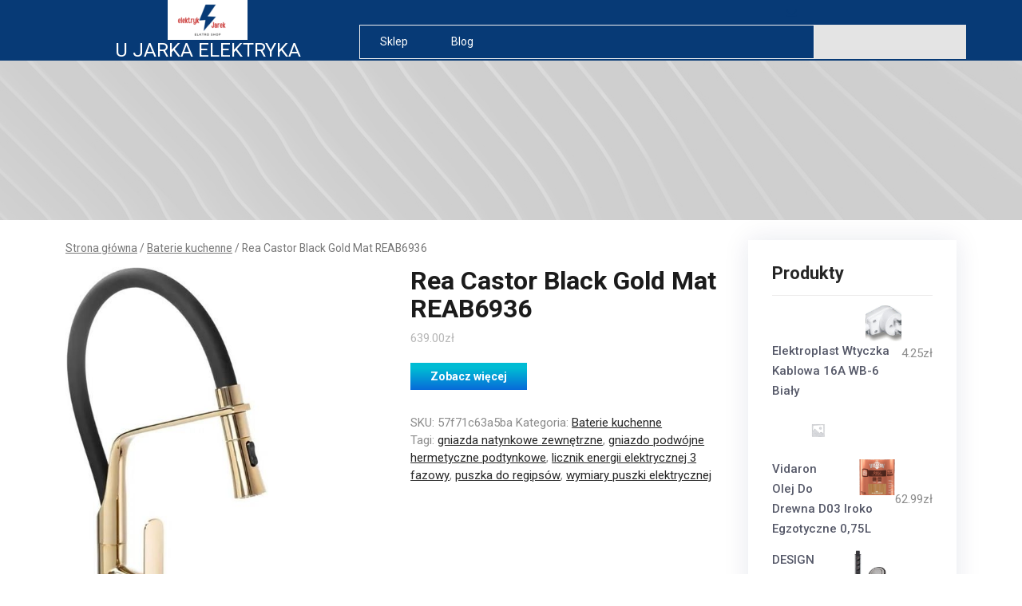

--- FILE ---
content_type: text/html; charset=UTF-8
request_url: https://www.propcserwis.pl/produkt/rea-castor-black-gold-mat-reab6936/
body_size: 13758
content:
<!DOCTYPE html>
<html lang="pl-PL">
<head>
<meta charset="UTF-8">
<meta name="viewport" content="width=device-width, initial-scale=1">
<title>Rea Castor Black Gold Mat REAB6936 &#8211; U Jarka Elektryka</title>
<meta name='robots' content='max-image-preview:large' />
<link rel='dns-prefetch' href='//fonts.googleapis.com' />
<link rel='dns-prefetch' href='//s.w.org' />
<link rel="alternate" type="application/rss+xml" title="U Jarka Elektryka &raquo; Kanał z wpisami" href="https://www.propcserwis.pl/feed/" />
<link rel="alternate" type="application/rss+xml" title="U Jarka Elektryka &raquo; Kanał z komentarzami" href="https://www.propcserwis.pl/comments/feed/" />
<link rel="alternate" type="application/rss+xml" title="U Jarka Elektryka &raquo; Rea Castor Black Gold Mat REAB6936 Kanał z komentarzami" href="https://www.propcserwis.pl/produkt/rea-castor-black-gold-mat-reab6936/feed/" />
<script type="text/javascript">
window._wpemojiSettings = {"baseUrl":"https:\/\/s.w.org\/images\/core\/emoji\/14.0.0\/72x72\/","ext":".png","svgUrl":"https:\/\/s.w.org\/images\/core\/emoji\/14.0.0\/svg\/","svgExt":".svg","source":{"concatemoji":"https:\/\/www.propcserwis.pl\/wp-includes\/js\/wp-emoji-release.min.js?ver=6.0.2"}};
/*! This file is auto-generated */
!function(e,a,t){var n,r,o,i=a.createElement("canvas"),p=i.getContext&&i.getContext("2d");function s(e,t){var a=String.fromCharCode,e=(p.clearRect(0,0,i.width,i.height),p.fillText(a.apply(this,e),0,0),i.toDataURL());return p.clearRect(0,0,i.width,i.height),p.fillText(a.apply(this,t),0,0),e===i.toDataURL()}function c(e){var t=a.createElement("script");t.src=e,t.defer=t.type="text/javascript",a.getElementsByTagName("head")[0].appendChild(t)}for(o=Array("flag","emoji"),t.supports={everything:!0,everythingExceptFlag:!0},r=0;r<o.length;r++)t.supports[o[r]]=function(e){if(!p||!p.fillText)return!1;switch(p.textBaseline="top",p.font="600 32px Arial",e){case"flag":return s([127987,65039,8205,9895,65039],[127987,65039,8203,9895,65039])?!1:!s([55356,56826,55356,56819],[55356,56826,8203,55356,56819])&&!s([55356,57332,56128,56423,56128,56418,56128,56421,56128,56430,56128,56423,56128,56447],[55356,57332,8203,56128,56423,8203,56128,56418,8203,56128,56421,8203,56128,56430,8203,56128,56423,8203,56128,56447]);case"emoji":return!s([129777,127995,8205,129778,127999],[129777,127995,8203,129778,127999])}return!1}(o[r]),t.supports.everything=t.supports.everything&&t.supports[o[r]],"flag"!==o[r]&&(t.supports.everythingExceptFlag=t.supports.everythingExceptFlag&&t.supports[o[r]]);t.supports.everythingExceptFlag=t.supports.everythingExceptFlag&&!t.supports.flag,t.DOMReady=!1,t.readyCallback=function(){t.DOMReady=!0},t.supports.everything||(n=function(){t.readyCallback()},a.addEventListener?(a.addEventListener("DOMContentLoaded",n,!1),e.addEventListener("load",n,!1)):(e.attachEvent("onload",n),a.attachEvent("onreadystatechange",function(){"complete"===a.readyState&&t.readyCallback()})),(e=t.source||{}).concatemoji?c(e.concatemoji):e.wpemoji&&e.twemoji&&(c(e.twemoji),c(e.wpemoji)))}(window,document,window._wpemojiSettings);
</script>
<style type="text/css">
img.wp-smiley,
img.emoji {
	display: inline !important;
	border: none !important;
	box-shadow: none !important;
	height: 1em !important;
	width: 1em !important;
	margin: 0 0.07em !important;
	vertical-align: -0.1em !important;
	background: none !important;
	padding: 0 !important;
}
</style>
	<link rel='stylesheet' id='wp-block-library-css'  href='https://www.propcserwis.pl/wp-includes/css/dist/block-library/style.min.css?ver=6.0.2' type='text/css' media='all' />
<style id='wp-block-library-theme-inline-css' type='text/css'>
.wp-block-audio figcaption{color:#555;font-size:13px;text-align:center}.is-dark-theme .wp-block-audio figcaption{color:hsla(0,0%,100%,.65)}.wp-block-code{border:1px solid #ccc;border-radius:4px;font-family:Menlo,Consolas,monaco,monospace;padding:.8em 1em}.wp-block-embed figcaption{color:#555;font-size:13px;text-align:center}.is-dark-theme .wp-block-embed figcaption{color:hsla(0,0%,100%,.65)}.blocks-gallery-caption{color:#555;font-size:13px;text-align:center}.is-dark-theme .blocks-gallery-caption{color:hsla(0,0%,100%,.65)}.wp-block-image figcaption{color:#555;font-size:13px;text-align:center}.is-dark-theme .wp-block-image figcaption{color:hsla(0,0%,100%,.65)}.wp-block-pullquote{border-top:4px solid;border-bottom:4px solid;margin-bottom:1.75em;color:currentColor}.wp-block-pullquote__citation,.wp-block-pullquote cite,.wp-block-pullquote footer{color:currentColor;text-transform:uppercase;font-size:.8125em;font-style:normal}.wp-block-quote{border-left:.25em solid;margin:0 0 1.75em;padding-left:1em}.wp-block-quote cite,.wp-block-quote footer{color:currentColor;font-size:.8125em;position:relative;font-style:normal}.wp-block-quote.has-text-align-right{border-left:none;border-right:.25em solid;padding-left:0;padding-right:1em}.wp-block-quote.has-text-align-center{border:none;padding-left:0}.wp-block-quote.is-large,.wp-block-quote.is-style-large,.wp-block-quote.is-style-plain{border:none}.wp-block-search .wp-block-search__label{font-weight:700}:where(.wp-block-group.has-background){padding:1.25em 2.375em}.wp-block-separator.has-css-opacity{opacity:.4}.wp-block-separator{border:none;border-bottom:2px solid;margin-left:auto;margin-right:auto}.wp-block-separator.has-alpha-channel-opacity{opacity:1}.wp-block-separator:not(.is-style-wide):not(.is-style-dots){width:100px}.wp-block-separator.has-background:not(.is-style-dots){border-bottom:none;height:1px}.wp-block-separator.has-background:not(.is-style-wide):not(.is-style-dots){height:2px}.wp-block-table thead{border-bottom:3px solid}.wp-block-table tfoot{border-top:3px solid}.wp-block-table td,.wp-block-table th{padding:.5em;border:1px solid;word-break:normal}.wp-block-table figcaption{color:#555;font-size:13px;text-align:center}.is-dark-theme .wp-block-table figcaption{color:hsla(0,0%,100%,.65)}.wp-block-video figcaption{color:#555;font-size:13px;text-align:center}.is-dark-theme .wp-block-video figcaption{color:hsla(0,0%,100%,.65)}.wp-block-template-part.has-background{padding:1.25em 2.375em;margin-top:0;margin-bottom:0}
</style>
<link rel='stylesheet' id='wc-blocks-vendors-style-css'  href='https://www.propcserwis.pl/wp-content/plugins/woocommerce/packages/woocommerce-blocks/build/wc-blocks-vendors-style.css?ver=8.3.2' type='text/css' media='all' />
<link rel='stylesheet' id='wc-blocks-style-css'  href='https://www.propcserwis.pl/wp-content/plugins/woocommerce/packages/woocommerce-blocks/build/wc-blocks-style.css?ver=8.3.2' type='text/css' media='all' />
<style id='global-styles-inline-css' type='text/css'>
body{--wp--preset--color--black: #000000;--wp--preset--color--cyan-bluish-gray: #abb8c3;--wp--preset--color--white: #ffffff;--wp--preset--color--pale-pink: #f78da7;--wp--preset--color--vivid-red: #cf2e2e;--wp--preset--color--luminous-vivid-orange: #ff6900;--wp--preset--color--luminous-vivid-amber: #fcb900;--wp--preset--color--light-green-cyan: #7bdcb5;--wp--preset--color--vivid-green-cyan: #00d084;--wp--preset--color--pale-cyan-blue: #8ed1fc;--wp--preset--color--vivid-cyan-blue: #0693e3;--wp--preset--color--vivid-purple: #9b51e0;--wp--preset--gradient--vivid-cyan-blue-to-vivid-purple: linear-gradient(135deg,rgba(6,147,227,1) 0%,rgb(155,81,224) 100%);--wp--preset--gradient--light-green-cyan-to-vivid-green-cyan: linear-gradient(135deg,rgb(122,220,180) 0%,rgb(0,208,130) 100%);--wp--preset--gradient--luminous-vivid-amber-to-luminous-vivid-orange: linear-gradient(135deg,rgba(252,185,0,1) 0%,rgba(255,105,0,1) 100%);--wp--preset--gradient--luminous-vivid-orange-to-vivid-red: linear-gradient(135deg,rgba(255,105,0,1) 0%,rgb(207,46,46) 100%);--wp--preset--gradient--very-light-gray-to-cyan-bluish-gray: linear-gradient(135deg,rgb(238,238,238) 0%,rgb(169,184,195) 100%);--wp--preset--gradient--cool-to-warm-spectrum: linear-gradient(135deg,rgb(74,234,220) 0%,rgb(151,120,209) 20%,rgb(207,42,186) 40%,rgb(238,44,130) 60%,rgb(251,105,98) 80%,rgb(254,248,76) 100%);--wp--preset--gradient--blush-light-purple: linear-gradient(135deg,rgb(255,206,236) 0%,rgb(152,150,240) 100%);--wp--preset--gradient--blush-bordeaux: linear-gradient(135deg,rgb(254,205,165) 0%,rgb(254,45,45) 50%,rgb(107,0,62) 100%);--wp--preset--gradient--luminous-dusk: linear-gradient(135deg,rgb(255,203,112) 0%,rgb(199,81,192) 50%,rgb(65,88,208) 100%);--wp--preset--gradient--pale-ocean: linear-gradient(135deg,rgb(255,245,203) 0%,rgb(182,227,212) 50%,rgb(51,167,181) 100%);--wp--preset--gradient--electric-grass: linear-gradient(135deg,rgb(202,248,128) 0%,rgb(113,206,126) 100%);--wp--preset--gradient--midnight: linear-gradient(135deg,rgb(2,3,129) 0%,rgb(40,116,252) 100%);--wp--preset--duotone--dark-grayscale: url('#wp-duotone-dark-grayscale');--wp--preset--duotone--grayscale: url('#wp-duotone-grayscale');--wp--preset--duotone--purple-yellow: url('#wp-duotone-purple-yellow');--wp--preset--duotone--blue-red: url('#wp-duotone-blue-red');--wp--preset--duotone--midnight: url('#wp-duotone-midnight');--wp--preset--duotone--magenta-yellow: url('#wp-duotone-magenta-yellow');--wp--preset--duotone--purple-green: url('#wp-duotone-purple-green');--wp--preset--duotone--blue-orange: url('#wp-duotone-blue-orange');--wp--preset--font-size--small: 13px;--wp--preset--font-size--medium: 20px;--wp--preset--font-size--large: 36px;--wp--preset--font-size--x-large: 42px;}.has-black-color{color: var(--wp--preset--color--black) !important;}.has-cyan-bluish-gray-color{color: var(--wp--preset--color--cyan-bluish-gray) !important;}.has-white-color{color: var(--wp--preset--color--white) !important;}.has-pale-pink-color{color: var(--wp--preset--color--pale-pink) !important;}.has-vivid-red-color{color: var(--wp--preset--color--vivid-red) !important;}.has-luminous-vivid-orange-color{color: var(--wp--preset--color--luminous-vivid-orange) !important;}.has-luminous-vivid-amber-color{color: var(--wp--preset--color--luminous-vivid-amber) !important;}.has-light-green-cyan-color{color: var(--wp--preset--color--light-green-cyan) !important;}.has-vivid-green-cyan-color{color: var(--wp--preset--color--vivid-green-cyan) !important;}.has-pale-cyan-blue-color{color: var(--wp--preset--color--pale-cyan-blue) !important;}.has-vivid-cyan-blue-color{color: var(--wp--preset--color--vivid-cyan-blue) !important;}.has-vivid-purple-color{color: var(--wp--preset--color--vivid-purple) !important;}.has-black-background-color{background-color: var(--wp--preset--color--black) !important;}.has-cyan-bluish-gray-background-color{background-color: var(--wp--preset--color--cyan-bluish-gray) !important;}.has-white-background-color{background-color: var(--wp--preset--color--white) !important;}.has-pale-pink-background-color{background-color: var(--wp--preset--color--pale-pink) !important;}.has-vivid-red-background-color{background-color: var(--wp--preset--color--vivid-red) !important;}.has-luminous-vivid-orange-background-color{background-color: var(--wp--preset--color--luminous-vivid-orange) !important;}.has-luminous-vivid-amber-background-color{background-color: var(--wp--preset--color--luminous-vivid-amber) !important;}.has-light-green-cyan-background-color{background-color: var(--wp--preset--color--light-green-cyan) !important;}.has-vivid-green-cyan-background-color{background-color: var(--wp--preset--color--vivid-green-cyan) !important;}.has-pale-cyan-blue-background-color{background-color: var(--wp--preset--color--pale-cyan-blue) !important;}.has-vivid-cyan-blue-background-color{background-color: var(--wp--preset--color--vivid-cyan-blue) !important;}.has-vivid-purple-background-color{background-color: var(--wp--preset--color--vivid-purple) !important;}.has-black-border-color{border-color: var(--wp--preset--color--black) !important;}.has-cyan-bluish-gray-border-color{border-color: var(--wp--preset--color--cyan-bluish-gray) !important;}.has-white-border-color{border-color: var(--wp--preset--color--white) !important;}.has-pale-pink-border-color{border-color: var(--wp--preset--color--pale-pink) !important;}.has-vivid-red-border-color{border-color: var(--wp--preset--color--vivid-red) !important;}.has-luminous-vivid-orange-border-color{border-color: var(--wp--preset--color--luminous-vivid-orange) !important;}.has-luminous-vivid-amber-border-color{border-color: var(--wp--preset--color--luminous-vivid-amber) !important;}.has-light-green-cyan-border-color{border-color: var(--wp--preset--color--light-green-cyan) !important;}.has-vivid-green-cyan-border-color{border-color: var(--wp--preset--color--vivid-green-cyan) !important;}.has-pale-cyan-blue-border-color{border-color: var(--wp--preset--color--pale-cyan-blue) !important;}.has-vivid-cyan-blue-border-color{border-color: var(--wp--preset--color--vivid-cyan-blue) !important;}.has-vivid-purple-border-color{border-color: var(--wp--preset--color--vivid-purple) !important;}.has-vivid-cyan-blue-to-vivid-purple-gradient-background{background: var(--wp--preset--gradient--vivid-cyan-blue-to-vivid-purple) !important;}.has-light-green-cyan-to-vivid-green-cyan-gradient-background{background: var(--wp--preset--gradient--light-green-cyan-to-vivid-green-cyan) !important;}.has-luminous-vivid-amber-to-luminous-vivid-orange-gradient-background{background: var(--wp--preset--gradient--luminous-vivid-amber-to-luminous-vivid-orange) !important;}.has-luminous-vivid-orange-to-vivid-red-gradient-background{background: var(--wp--preset--gradient--luminous-vivid-orange-to-vivid-red) !important;}.has-very-light-gray-to-cyan-bluish-gray-gradient-background{background: var(--wp--preset--gradient--very-light-gray-to-cyan-bluish-gray) !important;}.has-cool-to-warm-spectrum-gradient-background{background: var(--wp--preset--gradient--cool-to-warm-spectrum) !important;}.has-blush-light-purple-gradient-background{background: var(--wp--preset--gradient--blush-light-purple) !important;}.has-blush-bordeaux-gradient-background{background: var(--wp--preset--gradient--blush-bordeaux) !important;}.has-luminous-dusk-gradient-background{background: var(--wp--preset--gradient--luminous-dusk) !important;}.has-pale-ocean-gradient-background{background: var(--wp--preset--gradient--pale-ocean) !important;}.has-electric-grass-gradient-background{background: var(--wp--preset--gradient--electric-grass) !important;}.has-midnight-gradient-background{background: var(--wp--preset--gradient--midnight) !important;}.has-small-font-size{font-size: var(--wp--preset--font-size--small) !important;}.has-medium-font-size{font-size: var(--wp--preset--font-size--medium) !important;}.has-large-font-size{font-size: var(--wp--preset--font-size--large) !important;}.has-x-large-font-size{font-size: var(--wp--preset--font-size--x-large) !important;}
</style>
<link rel='stylesheet' id='woocommerce-layout-css'  href='https://www.propcserwis.pl/wp-content/plugins/woocommerce/assets/css/woocommerce-layout.css?ver=6.9.2' type='text/css' media='all' />
<link rel='stylesheet' id='woocommerce-smallscreen-css'  href='https://www.propcserwis.pl/wp-content/plugins/woocommerce/assets/css/woocommerce-smallscreen.css?ver=6.9.2' type='text/css' media='only screen and (max-width: 768px)' />
<link rel='stylesheet' id='woocommerce-general-css'  href='https://www.propcserwis.pl/wp-content/plugins/woocommerce/assets/css/woocommerce.css?ver=6.9.2' type='text/css' media='all' />
<style id='woocommerce-inline-inline-css' type='text/css'>
.woocommerce form .form-row .required { visibility: visible; }
</style>
<link rel='stylesheet' id='bootstrap-css-css'  href='https://www.propcserwis.pl/wp-content/themes/perfect-electrician/css/bootstrap.css?ver=6.0.2' type='text/css' media='all' />
<link rel='stylesheet' id='owl.carousel-css-css'  href='https://www.propcserwis.pl/wp-content/themes/perfect-electrician/css/owl.carousel.css?ver=6.0.2' type='text/css' media='all' />
<link rel='stylesheet' id='perfect-electrician-basic-style-css'  href='https://www.propcserwis.pl/wp-content/themes/perfect-electrician/style.css?ver=6.0.2' type='text/css' media='all' />
<link rel='stylesheet' id='perfect-electrician-default-css'  href='https://www.propcserwis.pl/wp-content/themes/perfect-electrician/css/default.css?ver=6.0.2' type='text/css' media='all' />
<link rel='stylesheet' id='font-awesome-css-css'  href='https://www.propcserwis.pl/wp-content/themes/perfect-electrician/css/fontawesome-all.css?ver=6.0.2' type='text/css' media='all' />
<link rel='stylesheet' id='perfect-electrician-block-style-css'  href='https://www.propcserwis.pl/wp-content/themes/perfect-electrician/css/blocks.css?ver=6.0.2' type='text/css' media='all' />
<link rel='stylesheet' id='perfect-electrician-style-css'  href='https://www.propcserwis.pl/wp-content/themes/perfect-electrician/style.css?ver=6.0.2' type='text/css' media='all' />
<link rel='stylesheet' id='perfect-electrician-Knewave-css'  href='https://fonts.googleapis.com/css2?family=Knewave&#038;display=swap&#038;ver=6.0.2' type='text/css' media='all' />
<link rel='stylesheet' id='perfect-electrician-Roboto-css'  href='https://fonts.googleapis.com/css2?family=Roboto%3Aital%2Cwght%400%2C100%3B0%2C300%3B0%2C400%3B0%2C500%3B0%2C700%3B0%2C900%3B1%2C100%3B1%2C300%3B1%2C400%3B1%2C500%3B1%2C700%3B1%2C900&#038;display=swap&#038;ver=6.0.2' type='text/css' media='all' />
<script type='text/javascript' src='https://www.propcserwis.pl/wp-includes/js/jquery/jquery.min.js?ver=3.6.0' id='jquery-core-js'></script>
<script type='text/javascript' src='https://www.propcserwis.pl/wp-includes/js/jquery/jquery-migrate.min.js?ver=3.3.2' id='jquery-migrate-js'></script>
<script type='text/javascript' src='https://www.propcserwis.pl/wp-content/themes/perfect-electrician/js/owl.carousel.js?ver=6.0.2' id='owl.carousel-js-js'></script>
<script type='text/javascript' src='https://www.propcserwis.pl/wp-content/themes/perfect-electrician/js/bootstrap.js?ver=6.0.2' id='bootstrap-js-js'></script>
<script type='text/javascript' src='https://www.propcserwis.pl/wp-content/themes/perfect-electrician/js/theme.js?ver=6.0.2' id='perfect-electrician-theme-js'></script>
<script type='text/javascript' src='https://www.propcserwis.pl/wp-content/themes/perfect-electrician/js/jquery.superfish.js?ver=6.0.2' id='jquery.superfish-js'></script>
<link rel="https://api.w.org/" href="https://www.propcserwis.pl/wp-json/" /><link rel="alternate" type="application/json" href="https://www.propcserwis.pl/wp-json/wp/v2/product/6357" /><link rel="EditURI" type="application/rsd+xml" title="RSD" href="https://www.propcserwis.pl/xmlrpc.php?rsd" />
<link rel="wlwmanifest" type="application/wlwmanifest+xml" href="https://www.propcserwis.pl/wp-includes/wlwmanifest.xml" /> 
<meta name="generator" content="WordPress 6.0.2" />
<meta name="generator" content="WooCommerce 6.9.2" />
<link rel="canonical" href="https://www.propcserwis.pl/produkt/rea-castor-black-gold-mat-reab6936/" />
<link rel='shortlink' href='https://www.propcserwis.pl/?p=6357' />
<link rel="alternate" type="application/json+oembed" href="https://www.propcserwis.pl/wp-json/oembed/1.0/embed?url=https%3A%2F%2Fwww.propcserwis.pl%2Fprodukt%2Frea-castor-black-gold-mat-reab6936%2F" />
<link rel="alternate" type="text/xml+oembed" href="https://www.propcserwis.pl/wp-json/oembed/1.0/embed?url=https%3A%2F%2Fwww.propcserwis.pl%2Fprodukt%2Frea-castor-black-gold-mat-reab6936%2F&#038;format=xml" />
	<noscript><style>.woocommerce-product-gallery{ opacity: 1 !important; }</style></noscript>
		<style type="text/css">
			.header-image {
			background: url(https://www.propcserwis.pl/wp-content/uploads/2022/09/cropped-back.jpg) no-repeat;
			background-position: center top;
			background-size: cover;
			height:400px;
		}
		


	h1.site-title a {
		color: #ffffff;
	}

	span.site-description {
		color: ;
	}


	

	.header {
		background: #073a76;
	}

	.header .site-mail .fa-envelope {
		color: #073a76;
	}

	.header .site-mail p{
		color: #073a76;
	}

	.header .site-mail p:hover {
		color: #073a76;
	}

	.social-icons .fa-facebook-f {
		color: #073a76;
	}

	.social-icons .fa-twitter {
		color: #073a76;
	}

	.social-icons .fa-linkedin-in  {
		color: ;
	}

	.social-icons .fa-instagram  {
		color: ;
	}

	.social-icons .fa-youtube {
		color: ;
	}

	.social-icons i:hover {
		color: ;
	}

	.main-nav ul {
		background: ;
	}

	.main-nav a {
		color: ;
	}

	.main-nav a:hover, .current_page_item a {
		color: ;
	}

	.main-nav ul ul a {
		color: ;
	}

	.main-nav ul ul a:hover {
		color: ;
	}

	.main-nav ul ul {
		background: ;

	}

	.main-nav ul ul:hover {
		background: ;

	}

	.header .menus {
		background:  !important;
	}

	.header .right-mob a.h-phone i.fas.fa-phone {
		color: ;

	}

	h4.site-title {
		color: ;		
	}

	h4.site-title:hover {
		color: ;		
	}






	#slider .slider-content .big-title {
		color:  !important;		

	}

	#slider .slider-content p.slider-text {
		color:  !important;		
	}

	#slider .info-box a {
		color:  !important;				
	}

	#slider .info-box a {
		background-color:  !important;				
	}

	.swiper-button-next i, .swiper-button-prev i {
		color: ;
	}







	.feature_inner_box {
		background: ;
	}

	.feature_inner_box .feature-icon {
		color: ;		
	}

	.feature_inner_box .feature-icon {
		background: ;		
	}

	.feature_inner_box .feature-title a{
		color: ;				
	}

	.feature_inner_box p.feature-text {
		color: ;					
	}

	.feature_inner_box .feature-btn a {
		color: ;						
	}

	.feature_inner_box .feature-btn i.fas.fa-caret-right {
		color: ;					
	}

	.feature_inner_box {
		border-bottom-color: ;
	}






	#services .title p {
		color: ;
	}

	#services .title h2 {
		color:  !important;
	}

	#services .box {
		background: ;
	}

	#services .service-icon {
		color:  !important;		
	}

	#services .service-icon {
		background-color:  !important;
		box-shadow: 0px 5px 20px 0px  !important;		
	}

	#services .text-center h4 {
		color:  !important;
	}

	#services .content p {
		color:  !important;
	}

	#services .content a {
		color:  !important;
	}






	#footer {
		background-color:  ;		
	}

	#footer .copywrap a {
		color: ;		
	}

	#footer .footer-bottom, #footer .copywrap {
		background-color:  ;		
	}
	
	#footer .ftr-4-box h3, #footer .ftr-4-box h2 {
		color: ;		
	}

	#footer .ftr-4-box ul li a, #footer .ftr-4-box a {
		color: ;		
	}

	#footer aside.widget ul li:before {
		color: ;		
	}

	#footer .ftr-4-box a:hover, #footer .ftr-4-box a:hover {
		color: ;		
	}

	#footer .ftr-4-box p {
		color: ;		
	}
	

	</style>
	<link rel="icon" href="https://www.propcserwis.pl/wp-content/uploads/2022/09/cropped-cropped-jareke-1-32x32.png" sizes="32x32" />
<link rel="icon" href="https://www.propcserwis.pl/wp-content/uploads/2022/09/cropped-cropped-jareke-1-192x192.png" sizes="192x192" />
<link rel="apple-touch-icon" href="https://www.propcserwis.pl/wp-content/uploads/2022/09/cropped-cropped-jareke-1-180x180.png" />
<meta name="msapplication-TileImage" content="https://www.propcserwis.pl/wp-content/uploads/2022/09/cropped-cropped-jareke-1-270x270.png" />
		<style type="text/css" id="wp-custom-css">
			.right-mob{
	display:none;
}
h1.site-title a {
    color: #fff;
    font-weight: 400;
    text-decoration: none;
}
.woocommerce ul.products li.product a img {
    height: 230px;
    object-fit: contain;
}

.woocommerce ul.products li.product .woocommerce-loop-product__title {
    height: 90px;
    overflow: hidden;
}
.header-image {
    height: 200px;
}
.row.menus{
	background: #073a76;
}
ul#menu-pmenu {
    background: #073a76;
}
.current_page_item a {
    color: #dc1415;
    background-color: #fff;
}
.woocommerce div.product div.images img {
    display: block;
    width: auto;
    height: 500px;
    box-shadow: none;
    object-fit: cover;
}		</style>
		</head>

<body class="product-template-default single single-product postid-6357 wp-custom-logo wp-embed-responsive theme-perfect-electrician woocommerce woocommerce-page woocommerce-no-js">

<svg xmlns="http://www.w3.org/2000/svg" viewBox="0 0 0 0" width="0" height="0" focusable="false" role="none" style="visibility: hidden; position: absolute; left: -9999px; overflow: hidden;" ><defs><filter id="wp-duotone-dark-grayscale"><feColorMatrix color-interpolation-filters="sRGB" type="matrix" values=" .299 .587 .114 0 0 .299 .587 .114 0 0 .299 .587 .114 0 0 .299 .587 .114 0 0 " /><feComponentTransfer color-interpolation-filters="sRGB" ><feFuncR type="table" tableValues="0 0.49803921568627" /><feFuncG type="table" tableValues="0 0.49803921568627" /><feFuncB type="table" tableValues="0 0.49803921568627" /><feFuncA type="table" tableValues="1 1" /></feComponentTransfer><feComposite in2="SourceGraphic" operator="in" /></filter></defs></svg><svg xmlns="http://www.w3.org/2000/svg" viewBox="0 0 0 0" width="0" height="0" focusable="false" role="none" style="visibility: hidden; position: absolute; left: -9999px; overflow: hidden;" ><defs><filter id="wp-duotone-grayscale"><feColorMatrix color-interpolation-filters="sRGB" type="matrix" values=" .299 .587 .114 0 0 .299 .587 .114 0 0 .299 .587 .114 0 0 .299 .587 .114 0 0 " /><feComponentTransfer color-interpolation-filters="sRGB" ><feFuncR type="table" tableValues="0 1" /><feFuncG type="table" tableValues="0 1" /><feFuncB type="table" tableValues="0 1" /><feFuncA type="table" tableValues="1 1" /></feComponentTransfer><feComposite in2="SourceGraphic" operator="in" /></filter></defs></svg><svg xmlns="http://www.w3.org/2000/svg" viewBox="0 0 0 0" width="0" height="0" focusable="false" role="none" style="visibility: hidden; position: absolute; left: -9999px; overflow: hidden;" ><defs><filter id="wp-duotone-purple-yellow"><feColorMatrix color-interpolation-filters="sRGB" type="matrix" values=" .299 .587 .114 0 0 .299 .587 .114 0 0 .299 .587 .114 0 0 .299 .587 .114 0 0 " /><feComponentTransfer color-interpolation-filters="sRGB" ><feFuncR type="table" tableValues="0.54901960784314 0.98823529411765" /><feFuncG type="table" tableValues="0 1" /><feFuncB type="table" tableValues="0.71764705882353 0.25490196078431" /><feFuncA type="table" tableValues="1 1" /></feComponentTransfer><feComposite in2="SourceGraphic" operator="in" /></filter></defs></svg><svg xmlns="http://www.w3.org/2000/svg" viewBox="0 0 0 0" width="0" height="0" focusable="false" role="none" style="visibility: hidden; position: absolute; left: -9999px; overflow: hidden;" ><defs><filter id="wp-duotone-blue-red"><feColorMatrix color-interpolation-filters="sRGB" type="matrix" values=" .299 .587 .114 0 0 .299 .587 .114 0 0 .299 .587 .114 0 0 .299 .587 .114 0 0 " /><feComponentTransfer color-interpolation-filters="sRGB" ><feFuncR type="table" tableValues="0 1" /><feFuncG type="table" tableValues="0 0.27843137254902" /><feFuncB type="table" tableValues="0.5921568627451 0.27843137254902" /><feFuncA type="table" tableValues="1 1" /></feComponentTransfer><feComposite in2="SourceGraphic" operator="in" /></filter></defs></svg><svg xmlns="http://www.w3.org/2000/svg" viewBox="0 0 0 0" width="0" height="0" focusable="false" role="none" style="visibility: hidden; position: absolute; left: -9999px; overflow: hidden;" ><defs><filter id="wp-duotone-midnight"><feColorMatrix color-interpolation-filters="sRGB" type="matrix" values=" .299 .587 .114 0 0 .299 .587 .114 0 0 .299 .587 .114 0 0 .299 .587 .114 0 0 " /><feComponentTransfer color-interpolation-filters="sRGB" ><feFuncR type="table" tableValues="0 0" /><feFuncG type="table" tableValues="0 0.64705882352941" /><feFuncB type="table" tableValues="0 1" /><feFuncA type="table" tableValues="1 1" /></feComponentTransfer><feComposite in2="SourceGraphic" operator="in" /></filter></defs></svg><svg xmlns="http://www.w3.org/2000/svg" viewBox="0 0 0 0" width="0" height="0" focusable="false" role="none" style="visibility: hidden; position: absolute; left: -9999px; overflow: hidden;" ><defs><filter id="wp-duotone-magenta-yellow"><feColorMatrix color-interpolation-filters="sRGB" type="matrix" values=" .299 .587 .114 0 0 .299 .587 .114 0 0 .299 .587 .114 0 0 .299 .587 .114 0 0 " /><feComponentTransfer color-interpolation-filters="sRGB" ><feFuncR type="table" tableValues="0.78039215686275 1" /><feFuncG type="table" tableValues="0 0.94901960784314" /><feFuncB type="table" tableValues="0.35294117647059 0.47058823529412" /><feFuncA type="table" tableValues="1 1" /></feComponentTransfer><feComposite in2="SourceGraphic" operator="in" /></filter></defs></svg><svg xmlns="http://www.w3.org/2000/svg" viewBox="0 0 0 0" width="0" height="0" focusable="false" role="none" style="visibility: hidden; position: absolute; left: -9999px; overflow: hidden;" ><defs><filter id="wp-duotone-purple-green"><feColorMatrix color-interpolation-filters="sRGB" type="matrix" values=" .299 .587 .114 0 0 .299 .587 .114 0 0 .299 .587 .114 0 0 .299 .587 .114 0 0 " /><feComponentTransfer color-interpolation-filters="sRGB" ><feFuncR type="table" tableValues="0.65098039215686 0.40392156862745" /><feFuncG type="table" tableValues="0 1" /><feFuncB type="table" tableValues="0.44705882352941 0.4" /><feFuncA type="table" tableValues="1 1" /></feComponentTransfer><feComposite in2="SourceGraphic" operator="in" /></filter></defs></svg><svg xmlns="http://www.w3.org/2000/svg" viewBox="0 0 0 0" width="0" height="0" focusable="false" role="none" style="visibility: hidden; position: absolute; left: -9999px; overflow: hidden;" ><defs><filter id="wp-duotone-blue-orange"><feColorMatrix color-interpolation-filters="sRGB" type="matrix" values=" .299 .587 .114 0 0 .299 .587 .114 0 0 .299 .587 .114 0 0 .299 .587 .114 0 0 " /><feComponentTransfer color-interpolation-filters="sRGB" ><feFuncR type="table" tableValues="0.098039215686275 1" /><feFuncG type="table" tableValues="0 0.66274509803922" /><feFuncB type="table" tableValues="0.84705882352941 0.41960784313725" /><feFuncA type="table" tableValues="1 1" /></feComponentTransfer><feComposite in2="SourceGraphic" operator="in" /></filter></defs></svg>
<div id="preloader">
  <div id="status">&nbsp;</div>
</div>

<a class="screen-reader-text skip-link" href="#content">Skip to content</a>

<div class="header">
  <div class="container">
    <div class="row">
      <div class="col-lg-4 col-md-4 col-sm-4 center-align">
        <div class="logo text-center text-md-left py-2 py-md-0">
          <a href="https://www.propcserwis.pl/" class="custom-logo-link" rel="home"><img width="100" height="50" src="https://www.propcserwis.pl/wp-content/uploads/2022/09/cropped-jareke-1.png" class="custom-logo" alt="U Jarka Elektryka" /></a>                                            <h1 class="site-title"><a href="https://www.propcserwis.pl/">U Jarka Elektryka</a></h1>
                              </div>
      </div>
      <div class="col-lg-8 col-md-8 col-sm-8 center-align">
        <div class="row py-0 py-md-2 text-center text-md-left">
          <div class="col-lg-9 col-md-9 col-sm-8 text-right">
            <a class="site-mail" href="mailto:">
            <i class="fas fa-envelope"></i>
            <p></p></a>
          </div>
          <div class="col-lg-3 col-md-3 col-sm-4 center-align social-icons">
                                                                      </div>
        </div>
        <div class="row menus" style="align-items: center;background: #e4e4e4;">
          <div class="col-lg-9 col-md-9 col-sm-9 p-0">
            <div class="toggle-nav text-center text-md-right py-2">
                              <button role="tab">MENU</button>
                          </div>
            <div id="mySidenav" class="nav sidenav text-right">
              <nav id="site-navigation" class="main-nav" role="navigation" aria-label="Top Menu">
                <div class="main-menu clearfix"><ul id="menu-pmenu" class="clearfix mobile_nav"><li id="menu-item-3939" class="menu-item menu-item-type-post_type menu-item-object-page menu-item-home current_page_parent menu-item-3939"><a href="https://www.propcserwis.pl/">Sklep</a></li>
<li id="menu-item-3940" class="menu-item menu-item-type-post_type menu-item-object-page menu-item-3940"><a href="https://www.propcserwis.pl/blog/">Blog</a></li>
</ul></div>                <a href="javascript:void(0)" class="close-button">CLOSE</a>
              </nav>
            </div>
          </div>

          <div class="col-lg-3 col-md-3 col-sm-3 p-0">

            <div class="right-mob">
                <a class="h-phone" href="tel:">
                  <div class="header-call-icon">
                  <i class="fas fa-phone"></i>
                  </div>
                  <h4 class="site-title">
                                      </h4>
                </a>
            </div>

          </div>  

        </div>      
      </div>
    </div>
  </div>
</div>
<div class="header-image">
</div>

<div id="content" class="container contentsecwrap">
	<div class="row m-0">
		<div class="col-lg-9 col-md-8">
			<div id="primary" class="content-area perfect-electrician"><main id="main" class="site-main" role="main"><nav class="woocommerce-breadcrumb"><a href="https://www.propcserwis.pl">Strona główna</a>&nbsp;&#47;&nbsp;<a href="https://www.propcserwis.pl/kategoria-produktu/baterie-kuchenne/">Baterie kuchenne</a>&nbsp;&#47;&nbsp;Rea Castor Black Gold Mat REAB6936</nav>
				
					<div class="woocommerce-notices-wrapper"></div><div id="product-6357" class="product type-product post-6357 status-publish first instock product_cat-baterie-kuchenne product_tag-gniazda-natynkowe-zewnetrzne product_tag-gniazdo-podwojne-hermetyczne-podtynkowe product_tag-licznik-energii-elektrycznej-3-fazowy product_tag-puszka-do-regipsow product_tag-wymiary-puszki-elektrycznej has-post-thumbnail product-type-external">

	<div class="woocommerce-product-gallery woocommerce-product-gallery--with-images woocommerce-product-gallery--columns-4 images" data-columns="4" style="opacity: 0; transition: opacity .25s ease-in-out;">
	<figure class="woocommerce-product-gallery__wrapper">
		<div data-thumb="https://www.propcserwis.pl/wp-content/uploads/2022/09/i-rea-castor-black-gold-mat-reab6936-100x100.jpg" data-thumb-alt="" class="woocommerce-product-gallery__image"><a href="https://www.propcserwis.pl/wp-content/uploads/2022/09/i-rea-castor-black-gold-mat-reab6936.jpg"><img width="352" height="692" src="https://www.propcserwis.pl/wp-content/uploads/2022/09/i-rea-castor-black-gold-mat-reab6936.jpg" class="wp-post-image" alt="" loading="lazy" title="i-rea-castor-black-gold-mat-reab6936" data-caption="" data-src="https://www.propcserwis.pl/wp-content/uploads/2022/09/i-rea-castor-black-gold-mat-reab6936.jpg" data-large_image="https://www.propcserwis.pl/wp-content/uploads/2022/09/i-rea-castor-black-gold-mat-reab6936.jpg" data-large_image_width="352" data-large_image_height="692" srcset="https://www.propcserwis.pl/wp-content/uploads/2022/09/i-rea-castor-black-gold-mat-reab6936.jpg 352w, https://www.propcserwis.pl/wp-content/uploads/2022/09/i-rea-castor-black-gold-mat-reab6936-153x300.jpg 153w" sizes="(max-width: 352px) 100vw, 352px" /></a></div>	</figure>
</div>

	<div class="summary entry-summary">
		<h1 class="product_title entry-title">Rea Castor Black Gold Mat REAB6936</h1><p class="price"><span class="woocommerce-Price-amount amount"><bdi>639.00<span class="woocommerce-Price-currencySymbol">&#122;&#322;</span></bdi></span></p>

<form class="cart" action="https://www.propcserwis.pl/3174" method="get">
	
	<button type="submit" class="single_add_to_cart_button button alt">Zobacz więcej</button>

	
	</form>

<div class="product_meta">

	
	
		<span class="sku_wrapper">SKU: <span class="sku">57f71c63a5ba</span></span>

	
	<span class="posted_in">Kategoria: <a href="https://www.propcserwis.pl/kategoria-produktu/baterie-kuchenne/" rel="tag">Baterie kuchenne</a></span>
	<span class="tagged_as">Tagi: <a href="https://www.propcserwis.pl/tag-produktu/gniazda-natynkowe-zewnetrzne/" rel="tag">gniazda natynkowe zewnętrzne</a>, <a href="https://www.propcserwis.pl/tag-produktu/gniazdo-podwojne-hermetyczne-podtynkowe/" rel="tag">gniazdo podwójne hermetyczne podtynkowe</a>, <a href="https://www.propcserwis.pl/tag-produktu/licznik-energii-elektrycznej-3-fazowy/" rel="tag">licznik energii elektrycznej 3 fazowy</a>, <a href="https://www.propcserwis.pl/tag-produktu/puszka-do-regipsow/" rel="tag">puszka do regipsów</a>, <a href="https://www.propcserwis.pl/tag-produktu/wymiary-puszki-elektrycznej/" rel="tag">wymiary puszki elektrycznej</a></span>
	
</div>
	</div>

	
	<div class="woocommerce-tabs wc-tabs-wrapper">
		<ul class="tabs wc-tabs" role="tablist">
							<li class="description_tab" id="tab-title-description" role="tab" aria-controls="tab-description">
					<a href="#tab-description">
						Opis					</a>
				</li>
					</ul>
					<div class="woocommerce-Tabs-panel woocommerce-Tabs-panel--description panel entry-content wc-tab" id="tab-description" role="tabpanel" aria-labelledby="tab-title-description">
				
	<h2>Opis</h2>

<p>Wysoka Złota Gold Bateria Kuchenna Castor &#8211; Rea</p>
<p>&nbsp;</p>
<table>
<thead>
<tr>
<td>Rea</p>
<p>Baterie kuchenne</td>
<td><span style="font-weight: 400">transformator jak działa<br />
, wtyczka rj 45<br />
, 50*5<br />
, wtyczki do głośników<br />
, rzi szczecin<br />
, schneider asfora ramka poczwórna pionowa<br />
, koło drzwi prysznicowe<br />
, styczniki rodzaje<br />
, hurtownia elektryczna gryfino<br />
, tkf<br />
, wyłącznik krancowy<br />
, ydy 4&#215;1 5<br />
, 20gr<br />
, plecak v<br />
, mbn110e<br />
, pret gwintowany m6<br />
, lumax dawkowanie<br />
, puszka natynkowa siłowa<br />
</span></td>
<td><span style="font-weight: 400">yyyyy</span></td>
</tr>
</thead>
</table>
			</div>
		
			</div>


	<section class="related products">

					<h2>Podobne produkty</h2>
				
		<ul class="products columns-4">

			
					<li class="product type-product post-1481 status-publish first instock product_cat-oczyszczacze-powietrza product_tag-gniazda-hermetyczne product_tag-gniazdko-elektryczne-podwojne product_tag-puszka-elektryczna-do-gk product_tag-puszki-do-regipsow product_tag-wylacznik-bistabilny product_tag-wymiary-puszki-elektrycznej has-post-thumbnail product-type-external">
	<a href="https://www.propcserwis.pl/produkt/oczyszczacz-powietrza-sharp-ua-hg60e-l/" class="woocommerce-LoopProduct-link woocommerce-loop-product__link"><img width="300" height="300" src="https://www.propcserwis.pl/wp-content/uploads/2022/09/i-sharp-ua-hg60e-l-300x300.jpg" class="attachment-woocommerce_thumbnail size-woocommerce_thumbnail" alt="" loading="lazy" srcset="https://www.propcserwis.pl/wp-content/uploads/2022/09/i-sharp-ua-hg60e-l-300x300.jpg 300w, https://www.propcserwis.pl/wp-content/uploads/2022/09/i-sharp-ua-hg60e-l-150x150.jpg 150w, https://www.propcserwis.pl/wp-content/uploads/2022/09/i-sharp-ua-hg60e-l-100x100.jpg 100w" sizes="(max-width: 300px) 100vw, 300px" /><h2 class="woocommerce-loop-product__title">Oczyszczacz powietrza SHARP UA-HG60E-L</h2>
	<span class="price"><span class="woocommerce-Price-amount amount"><bdi>2 619.00<span class="woocommerce-Price-currencySymbol">&#122;&#322;</span></bdi></span></span>
</a><a href="https://www.propcserwis.pl/734" data-quantity="1" class="button product_type_external" data-product_id="1481" data-product_sku="67b81976710e" aria-label="Zobacz więcej" rel="nofollow">Zobacz więcej</a></li>

			
					<li class="product type-product post-732 status-publish instock product_cat-gry-pc product_tag-gniazda-natynkowe product_tag-gniazdo-poczworne-do-jednej-puszki product_tag-legrand-valena-life product_tag-plakietki product_tag-wymiary-puszki-elektrycznej has-post-thumbnail product-type-external">
	<a href="https://www.propcserwis.pl/produkt/grand-theft-auto-iv-complete-edition-gra-pc/" class="woocommerce-LoopProduct-link woocommerce-loop-product__link"><img width="300" height="300" src="https://www.propcserwis.pl/wp-content/uploads/2022/09/i-grand-theft-auto-iv-complete-edition-gra-pc-300x300.jpg" class="attachment-woocommerce_thumbnail size-woocommerce_thumbnail" alt="" loading="lazy" srcset="https://www.propcserwis.pl/wp-content/uploads/2022/09/i-grand-theft-auto-iv-complete-edition-gra-pc-300x300.jpg 300w, https://www.propcserwis.pl/wp-content/uploads/2022/09/i-grand-theft-auto-iv-complete-edition-gra-pc-100x100.jpg 100w, https://www.propcserwis.pl/wp-content/uploads/2022/09/i-grand-theft-auto-iv-complete-edition-gra-pc-150x150.jpg 150w" sizes="(max-width: 300px) 100vw, 300px" /><h2 class="woocommerce-loop-product__title">Grand Theft Auto IV Complete Edition (Gra PC)</h2>
	<span class="price"><span class="woocommerce-Price-amount amount"><bdi>56.87<span class="woocommerce-Price-currencySymbol">&#122;&#322;</span></bdi></span></span>
</a><a href="https://www.propcserwis.pl/360" data-quantity="1" class="button product_type_external" data-product_id="732" data-product_sku="a41cdb0200a8" aria-label="Zobacz więcej" rel="nofollow">Zobacz więcej</a></li>

			
					<li class="product type-product post-122 status-publish instock product_cat-klawisze-i-ramki product_tag-corax-1-instrukcja-pdf product_tag-gniazdo-podwojne-poziome product_tag-przelacznik-1-0-2 product_tag-wymiary-puszki-elektrycznej has-post-thumbnail product-type-external">
	<a href="https://www.propcserwis.pl/produkt/gira-ramka-pieciokrotna-aluminiowy-event-clear-czarny-0215736/" class="woocommerce-LoopProduct-link woocommerce-loop-product__link"><img width="300" height="200" src="https://www.propcserwis.pl/wp-content/uploads/2022/09/i-gira-ramka-pieciokrotna-aluminiowy-event-clear-czarny-0215736-300x200.jpg" class="attachment-woocommerce_thumbnail size-woocommerce_thumbnail" alt="" loading="lazy" /><h2 class="woocommerce-loop-product__title">Gira Ramka pięciokrotna aluminiowy Event Clear czarny 0215736</h2>
	<span class="price"><span class="woocommerce-Price-amount amount"><bdi>314.71<span class="woocommerce-Price-currencySymbol">&#122;&#322;</span></bdi></span></span>
</a><a href="https://www.propcserwis.pl/55" data-quantity="1" class="button product_type_external" data-product_id="122" data-product_sku="4f1f430a0a20" aria-label="Zobacz więcej" rel="nofollow">Zobacz więcej</a></li>

			
					<li class="product type-product post-44 status-publish last instock product_cat-sluchawki product_tag-gniazdo-podtynkowe-hermetyczne product_tag-ramki-do-kontaktow product_tag-sonel-p-6 product_tag-wymiary-puszki-elektrycznej has-post-thumbnail product-type-external">
	<a href="https://www.propcserwis.pl/produkt/red-tws-g05-bt-5-0/" class="woocommerce-LoopProduct-link woocommerce-loop-product__link"><img width="300" height="300" src="https://www.propcserwis.pl/wp-content/uploads/2022/09/i-red-tws-g05-bt-5-0-300x300.jpg" class="attachment-woocommerce_thumbnail size-woocommerce_thumbnail" alt="" loading="lazy" srcset="https://www.propcserwis.pl/wp-content/uploads/2022/09/i-red-tws-g05-bt-5-0-300x300.jpg 300w, https://www.propcserwis.pl/wp-content/uploads/2022/09/i-red-tws-g05-bt-5-0-100x100.jpg 100w, https://www.propcserwis.pl/wp-content/uploads/2022/09/i-red-tws-g05-bt-5-0-600x601.jpg 600w, https://www.propcserwis.pl/wp-content/uploads/2022/09/i-red-tws-g05-bt-5-0-150x150.jpg 150w, https://www.propcserwis.pl/wp-content/uploads/2022/09/i-red-tws-g05-bt-5-0.jpg 721w" sizes="(max-width: 300px) 100vw, 300px" /><h2 class="woocommerce-loop-product__title">Red Tws G05 Bt 5.0</h2>
	<span class="price"><span class="woocommerce-Price-amount amount"><bdi>79.00<span class="woocommerce-Price-currencySymbol">&#122;&#322;</span></bdi></span></span>
</a><a href="https://www.propcserwis.pl/16" data-quantity="1" class="button product_type_external" data-product_id="44" data-product_sku="fe62859e952e" aria-label="Zobacz więcej" rel="nofollow">Zobacz więcej</a></li>

			
		</ul>

	</section>
	</div>


				
			</main></div>		</div>
		<div class="col-lg-3 col-md-4">
			
	<div id="sidebar"> 
		<aside id="woocommerce_products-3" class="widget woocommerce widget_products"><h3 class="widget-title">Produkty</h3><ul class="product_list_widget"><li>
	
	<a href="https://www.propcserwis.pl/produkt/elektroplast-wtyczka-kablowa-16a-wb-6-bialy/">
		<img width="300" height="300" src="https://www.propcserwis.pl/wp-content/uploads/2022/09/i-elektroplast-wtyczka-kablowa-16a-wb-6-bialy-300x300.jpg" class="attachment-woocommerce_thumbnail size-woocommerce_thumbnail" alt="" loading="lazy" srcset="https://www.propcserwis.pl/wp-content/uploads/2022/09/i-elektroplast-wtyczka-kablowa-16a-wb-6-bialy-300x300.jpg 300w, https://www.propcserwis.pl/wp-content/uploads/2022/09/i-elektroplast-wtyczka-kablowa-16a-wb-6-bialy-150x150.jpg 150w, https://www.propcserwis.pl/wp-content/uploads/2022/09/i-elektroplast-wtyczka-kablowa-16a-wb-6-bialy-100x100.jpg 100w" sizes="(max-width: 300px) 100vw, 300px" />		<span class="product-title">Elektroplast Wtyczka kablowa 16A WB-6 biały</span>
	</a>

				
	<span class="woocommerce-Price-amount amount"><bdi>4.25<span class="woocommerce-Price-currencySymbol">&#122;&#322;</span></bdi></span>
	</li>
<li>
	
	<a href="https://www.propcserwis.pl/produkt/5433/">
		<img width="300" height="300" src="https://www.propcserwis.pl/wp-content/uploads/woocommerce-placeholder-300x300.png" class="woocommerce-placeholder wp-post-image" alt="Symbol zastępczy" loading="lazy" srcset="https://www.propcserwis.pl/wp-content/uploads/woocommerce-placeholder-300x300.png 300w, https://www.propcserwis.pl/wp-content/uploads/woocommerce-placeholder-100x100.png 100w, https://www.propcserwis.pl/wp-content/uploads/woocommerce-placeholder-600x600.png 600w, https://www.propcserwis.pl/wp-content/uploads/woocommerce-placeholder-1024x1024.png 1024w, https://www.propcserwis.pl/wp-content/uploads/woocommerce-placeholder-150x150.png 150w, https://www.propcserwis.pl/wp-content/uploads/woocommerce-placeholder-768x768.png 768w, https://www.propcserwis.pl/wp-content/uploads/woocommerce-placeholder.png 1200w" sizes="(max-width: 300px) 100vw, 300px" />		<span class="product-title"></span>
	</a>

				
	
	</li>
<li>
	
	<a href="https://www.propcserwis.pl/produkt/vidaron-olej-do-drewna-d03-iroko-egzotyczne-075l/">
		<img width="300" height="300" src="https://www.propcserwis.pl/wp-content/uploads/2022/09/i-vidaron-olej-do-drewna-d03-iroko-egzotyczne-0-75l-300x300.jpg" class="attachment-woocommerce_thumbnail size-woocommerce_thumbnail" alt="" loading="lazy" srcset="https://www.propcserwis.pl/wp-content/uploads/2022/09/i-vidaron-olej-do-drewna-d03-iroko-egzotyczne-0-75l-300x300.jpg 300w, https://www.propcserwis.pl/wp-content/uploads/2022/09/i-vidaron-olej-do-drewna-d03-iroko-egzotyczne-0-75l-150x150.jpg 150w, https://www.propcserwis.pl/wp-content/uploads/2022/09/i-vidaron-olej-do-drewna-d03-iroko-egzotyczne-0-75l-100x100.jpg 100w" sizes="(max-width: 300px) 100vw, 300px" />		<span class="product-title">Vidaron Olej Do Drewna D03 Iroko Egzotyczne 0,75L</span>
	</a>

				
	<span class="woocommerce-Price-amount amount"><bdi>62.99<span class="woocommerce-Price-currencySymbol">&#122;&#322;</span></bdi></span>
	</li>
<li>
	
	<a href="https://www.propcserwis.pl/produkt/design-light-przedluzacz-biurkowy-wpuszczany-lift-box-3-gniazda-2-usb-stal-drapana/">
		<img width="300" height="300" src="https://www.propcserwis.pl/wp-content/uploads/2022/09/i-design-light-przedluzacz-biurkowy-wpuszczany-lift-box-3-gniazda-2-usb-stal-drapana-300x300.jpg" class="attachment-woocommerce_thumbnail size-woocommerce_thumbnail" alt="" loading="lazy" srcset="https://www.propcserwis.pl/wp-content/uploads/2022/09/i-design-light-przedluzacz-biurkowy-wpuszczany-lift-box-3-gniazda-2-usb-stal-drapana-300x300.jpg 300w, https://www.propcserwis.pl/wp-content/uploads/2022/09/i-design-light-przedluzacz-biurkowy-wpuszczany-lift-box-3-gniazda-2-usb-stal-drapana-150x150.jpg 150w, https://www.propcserwis.pl/wp-content/uploads/2022/09/i-design-light-przedluzacz-biurkowy-wpuszczany-lift-box-3-gniazda-2-usb-stal-drapana-100x100.jpg 100w" sizes="(max-width: 300px) 100vw, 300px" />		<span class="product-title">DESIGN LIGHT Przedłużacz biurkowy wpuszczany LIFT BOX, 3 gniazda + 2 USB, stal drapana</span>
	</a>

				
	<span class="woocommerce-Price-amount amount"><bdi>116.85<span class="woocommerce-Price-currencySymbol">&#122;&#322;</span></bdi></span>
	</li>
<li>
	
	<a href="https://www.propcserwis.pl/produkt/design-light-przewod-2-m-prz-2m-pc1-bialy-2x075-mm-z-wylacznikiem-pc1-i-wtyczka-317741/">
		<img width="300" height="300" src="https://www.propcserwis.pl/wp-content/uploads/2022/09/i-design-light-przewod-2-m-prz-2m-pc1-bialy-2x0-75-mm-z-wylacznikiem-pc1-i-wtyczka-317741-300x300.jpg" class="attachment-woocommerce_thumbnail size-woocommerce_thumbnail" alt="" loading="lazy" srcset="https://www.propcserwis.pl/wp-content/uploads/2022/09/i-design-light-przewod-2-m-prz-2m-pc1-bialy-2x0-75-mm-z-wylacznikiem-pc1-i-wtyczka-317741-300x300.jpg 300w, https://www.propcserwis.pl/wp-content/uploads/2022/09/i-design-light-przewod-2-m-prz-2m-pc1-bialy-2x0-75-mm-z-wylacznikiem-pc1-i-wtyczka-317741-150x150.jpg 150w, https://www.propcserwis.pl/wp-content/uploads/2022/09/i-design-light-przewod-2-m-prz-2m-pc1-bialy-2x0-75-mm-z-wylacznikiem-pc1-i-wtyczka-317741-100x100.jpg 100w" sizes="(max-width: 300px) 100vw, 300px" />		<span class="product-title">Design Light Przewód 2 M Prz-2M-Pc1-Biały 2X0,75 Mm Z Wyłącznikiem Pc1 I Wtyczką, (317741)</span>
	</a>

				
	<span class="woocommerce-Price-amount amount"><bdi>12.31<span class="woocommerce-Price-currencySymbol">&#122;&#322;</span></bdi></span>
	</li>
<li>
	
	<a href="https://www.propcserwis.pl/produkt/laptop-hp-15-ay173nw-z3b26ea/">
		<img width="300" height="300" src="https://www.propcserwis.pl/wp-content/uploads/2022/09/i-hp-15-ay173nw-z3b26ea-300x300.jpg" class="attachment-woocommerce_thumbnail size-woocommerce_thumbnail" alt="" loading="lazy" srcset="https://www.propcserwis.pl/wp-content/uploads/2022/09/i-hp-15-ay173nw-z3b26ea-300x300.jpg 300w, https://www.propcserwis.pl/wp-content/uploads/2022/09/i-hp-15-ay173nw-z3b26ea-150x150.jpg 150w, https://www.propcserwis.pl/wp-content/uploads/2022/09/i-hp-15-ay173nw-z3b26ea-100x100.jpg 100w" sizes="(max-width: 300px) 100vw, 300px" />		<span class="product-title">Laptop HP 15-ay173nw (Z3B26EA)</span>
	</a>

				
	<span class="woocommerce-Price-amount amount"><bdi>2 214.00<span class="woocommerce-Price-currencySymbol">&#122;&#322;</span></bdi></span>
	</li>
<li>
	
	<a href="https://www.propcserwis.pl/produkt/uchwyt-paskowy-up-30-uv-12-12-czarny-6724-5903978376724/">
		<img width="300" height="280" src="https://www.propcserwis.pl/wp-content/uploads/2022/09/i-uchwyt-paskowy-up-30-uv-12-12-czarny-6724-5903978376724-300x280.jpg" class="attachment-woocommerce_thumbnail size-woocommerce_thumbnail" alt="" loading="lazy" />		<span class="product-title">Uchwyt paskowy Up 30 Uv 12.12 czarny 6724 5903978376724</span>
	</a>

				
	<span class="woocommerce-Price-amount amount"><bdi>16.67<span class="woocommerce-Price-currencySymbol">&#122;&#322;</span></bdi></span>
	</li>
<li>
	
	<a href="https://www.propcserwis.pl/produkt/greenlux-gniazdo-telefoniczne-p-t-4pin-zacisk-krone-lsa-dopuszkowe-z-wymienna-ramka-serii-premium-1-ph/">
		<img width="300" height="300" src="https://www.propcserwis.pl/wp-content/uploads/2022/09/i-greenlux-gniazdo-telefoniczne-p-t-4pin-zacisk-krone-lsa-dopuszkowe-z-wymienna-ramka-serii-premium-1-ph-300x300.jpg" class="attachment-woocommerce_thumbnail size-woocommerce_thumbnail" alt="" loading="lazy" srcset="https://www.propcserwis.pl/wp-content/uploads/2022/09/i-greenlux-gniazdo-telefoniczne-p-t-4pin-zacisk-krone-lsa-dopuszkowe-z-wymienna-ramka-serii-premium-1-ph-300x300.jpg 300w, https://www.propcserwis.pl/wp-content/uploads/2022/09/i-greenlux-gniazdo-telefoniczne-p-t-4pin-zacisk-krone-lsa-dopuszkowe-z-wymienna-ramka-serii-premium-1-ph-150x150.jpg 150w, https://www.propcserwis.pl/wp-content/uploads/2022/09/i-greenlux-gniazdo-telefoniczne-p-t-4pin-zacisk-krone-lsa-dopuszkowe-z-wymienna-ramka-serii-premium-1-ph-768x769.jpg 768w, https://www.propcserwis.pl/wp-content/uploads/2022/09/i-greenlux-gniazdo-telefoniczne-p-t-4pin-zacisk-krone-lsa-dopuszkowe-z-wymienna-ramka-serii-premium-1-ph-600x601.jpg 600w, https://www.propcserwis.pl/wp-content/uploads/2022/09/i-greenlux-gniazdo-telefoniczne-p-t-4pin-zacisk-krone-lsa-dopuszkowe-z-wymienna-ramka-serii-premium-1-ph-100x100.jpg 100w, https://www.propcserwis.pl/wp-content/uploads/2022/09/i-greenlux-gniazdo-telefoniczne-p-t-4pin-zacisk-krone-lsa-dopuszkowe-z-wymienna-ramka-serii-premium-1-ph.jpg 791w" sizes="(max-width: 300px) 100vw, 300px" />		<span class="product-title">Greenlux Gniazdo telefoniczne p/t 4pin zacisk krone LSA+ dopuszkowe z wymienną ramką serii PREMIUM 1 PH</span>
	</a>

				
	<span class="woocommerce-Price-amount amount"><bdi>32.19<span class="woocommerce-Price-currencySymbol">&#122;&#322;</span></bdi></span>
	</li>
<li>
	
	<a href="https://www.propcserwis.pl/produkt/agropak-treol-770-ec-1l/">
		<img width="100" height="150" src="https://www.propcserwis.pl/wp-content/uploads/2022/09/i-agropak-treol-770-ec-1l.jpg" class="attachment-woocommerce_thumbnail size-woocommerce_thumbnail" alt="" loading="lazy" />		<span class="product-title">Agropak Treol 770 EC 1l</span>
	</a>

				
	<span class="woocommerce-Price-amount amount"><bdi>73.44<span class="woocommerce-Price-currencySymbol">&#122;&#322;</span></bdi></span>
	</li>
<li>
	
	<a href="https://www.propcserwis.pl/produkt/cersanit-moduo-kompakt-wc-cleanon-deska-wolnoopadajaca-dr-lw-k116-001/">
		<img width="300" height="300" src="https://www.propcserwis.pl/wp-content/uploads/2022/09/i-cersanit-moduo-kompakt-wc-cleanon-deska-wolnoopadajaca-dr-lw-k116-001-300x300.jpg" class="attachment-woocommerce_thumbnail size-woocommerce_thumbnail" alt="" loading="lazy" srcset="https://www.propcserwis.pl/wp-content/uploads/2022/09/i-cersanit-moduo-kompakt-wc-cleanon-deska-wolnoopadajaca-dr-lw-k116-001-300x300.jpg 300w, https://www.propcserwis.pl/wp-content/uploads/2022/09/i-cersanit-moduo-kompakt-wc-cleanon-deska-wolnoopadajaca-dr-lw-k116-001-150x150.jpg 150w, https://www.propcserwis.pl/wp-content/uploads/2022/09/i-cersanit-moduo-kompakt-wc-cleanon-deska-wolnoopadajaca-dr-lw-k116-001-100x100.jpg 100w" sizes="(max-width: 300px) 100vw, 300px" />		<span class="product-title">Cersanit Moduo - Kompakt Wc Cleanon + Deska Wolnoopadająca Dr Łw - K116-001</span>
	</a>

				
	<span class="woocommerce-Price-amount amount"><bdi>671.00<span class="woocommerce-Price-currencySymbol">&#122;&#322;</span></bdi></span>
	</li>
<li>
	
	<a href="https://www.propcserwis.pl/produkt/bemko-zlaczka-kablowa-12-torowa-4mm2-cs040h/">
		<img width="300" height="300" src="https://www.propcserwis.pl/wp-content/uploads/2022/09/i-bemko-zlaczka-kablowa-12-torowa-4mm2-cs040h-300x300.jpg" class="attachment-woocommerce_thumbnail size-woocommerce_thumbnail" alt="" loading="lazy" srcset="https://www.propcserwis.pl/wp-content/uploads/2022/09/i-bemko-zlaczka-kablowa-12-torowa-4mm2-cs040h-300x300.jpg 300w, https://www.propcserwis.pl/wp-content/uploads/2022/09/i-bemko-zlaczka-kablowa-12-torowa-4mm2-cs040h-150x150.jpg 150w, https://www.propcserwis.pl/wp-content/uploads/2022/09/i-bemko-zlaczka-kablowa-12-torowa-4mm2-cs040h-100x100.jpg 100w" sizes="(max-width: 300px) 100vw, 300px" />		<span class="product-title">Bemko zŁĄCzKA KABLOWA 12-TOROWA 4MM2 CS040H</span>
	</a>

				
	<span class="woocommerce-Price-amount amount"><bdi>1.90<span class="woocommerce-Price-currencySymbol">&#122;&#322;</span></bdi></span>
	</li>
<li>
	
	<a href="https://www.propcserwis.pl/produkt/kontakt-simon-54-premium-uklad-podswietlenia-do-lacznikow-i-przyciskow-dul/">
		<img width="300" height="300" src="https://www.propcserwis.pl/wp-content/uploads/2022/09/i-kontakt-simon-54-premium-uklad-podswietlenia-do-lacznikow-i-przyciskow-dul-300x300.jpg" class="attachment-woocommerce_thumbnail size-woocommerce_thumbnail" alt="" loading="lazy" srcset="https://www.propcserwis.pl/wp-content/uploads/2022/09/i-kontakt-simon-54-premium-uklad-podswietlenia-do-lacznikow-i-przyciskow-dul-300x300.jpg 300w, https://www.propcserwis.pl/wp-content/uploads/2022/09/i-kontakt-simon-54-premium-uklad-podswietlenia-do-lacznikow-i-przyciskow-dul-150x150.jpg 150w, https://www.propcserwis.pl/wp-content/uploads/2022/09/i-kontakt-simon-54-premium-uklad-podswietlenia-do-lacznikow-i-przyciskow-dul-100x100.jpg 100w" sizes="(max-width: 300px) 100vw, 300px" />		<span class="product-title">Kontakt Simon 54 Premium Układ Podświetlenia Do Łączników I Przycisków DUL</span>
	</a>

				
	<span class="woocommerce-Price-amount amount"><bdi>8.87<span class="woocommerce-Price-currencySymbol">&#122;&#322;</span></bdi></span>
	</li>
<li>
	
	<a href="https://www.propcserwis.pl/produkt/helukabel-przewod-23355/">
		<img width="300" height="300" src="https://www.propcserwis.pl/wp-content/uploads/2022/09/i-helukabel-przewod-23355-300x300.jpg" class="attachment-woocommerce_thumbnail size-woocommerce_thumbnail" alt="" loading="lazy" srcset="https://www.propcserwis.pl/wp-content/uploads/2022/09/i-helukabel-przewod-23355-300x300.jpg 300w, https://www.propcserwis.pl/wp-content/uploads/2022/09/i-helukabel-przewod-23355-150x150.jpg 150w, https://www.propcserwis.pl/wp-content/uploads/2022/09/i-helukabel-przewod-23355-100x100.jpg 100w" sizes="(max-width: 300px) 100vw, 300px" />		<span class="product-title">Helukabel Przewód (23355)</span>
	</a>

				
	<span class="woocommerce-Price-amount amount"><bdi>78.67<span class="woocommerce-Price-currencySymbol">&#122;&#322;</span></bdi></span>
	</li>
<li>
	
	<a href="https://www.propcserwis.pl/produkt/legrand-valifb-gn-1xrj45-kat-5e-utp-753140/">
		<img width="300" height="300" src="https://www.propcserwis.pl/wp-content/uploads/2022/09/i-legrand-valif-b-gn-1xrj45-kat-5e-utp-753140-300x300.jpg" class="attachment-woocommerce_thumbnail size-woocommerce_thumbnail" alt="" loading="lazy" srcset="https://www.propcserwis.pl/wp-content/uploads/2022/09/i-legrand-valif-b-gn-1xrj45-kat-5e-utp-753140-300x300.jpg 300w, https://www.propcserwis.pl/wp-content/uploads/2022/09/i-legrand-valif-b-gn-1xrj45-kat-5e-utp-753140-150x150.jpg 150w, https://www.propcserwis.pl/wp-content/uploads/2022/09/i-legrand-valif-b-gn-1xrj45-kat-5e-utp-753140-100x100.jpg 100w" sizes="(max-width: 300px) 100vw, 300px" />		<span class="product-title">Legrand Valif:b gn 1xrj45 kat.5e utp 753140</span>
	</a>

				
	<span class="woocommerce-Price-amount amount"><bdi>39.36<span class="woocommerce-Price-currencySymbol">&#122;&#322;</span></bdi></span>
	</li>
<li>
	
	<a href="https://www.propcserwis.pl/produkt/szafa-2d-ubraniowa-lorup-75cm-pojemna-drazek-biala/">
		<img width="300" height="300" src="https://www.propcserwis.pl/wp-content/uploads/2022/09/i-szafa-2d-ubraniowa-lorup-75cm-pojemna-drazek-biala-300x300.jpg" class="attachment-woocommerce_thumbnail size-woocommerce_thumbnail" alt="" loading="lazy" srcset="https://www.propcserwis.pl/wp-content/uploads/2022/09/i-szafa-2d-ubraniowa-lorup-75cm-pojemna-drazek-biala-300x300.jpg 300w, https://www.propcserwis.pl/wp-content/uploads/2022/09/i-szafa-2d-ubraniowa-lorup-75cm-pojemna-drazek-biala-150x150.jpg 150w, https://www.propcserwis.pl/wp-content/uploads/2022/09/i-szafa-2d-ubraniowa-lorup-75cm-pojemna-drazek-biala-100x100.jpg 100w" sizes="(max-width: 300px) 100vw, 300px" />		<span class="product-title">Szafa 2D Ubraniowa Lorup 75Cm Pojemna Drążek Biała</span>
	</a>

				
	<span class="woocommerce-Price-amount amount"><bdi>295.00<span class="woocommerce-Price-currencySymbol">&#122;&#322;</span></bdi></span>
	</li>
<li>
	
	<a href="https://www.propcserwis.pl/produkt/vidos-switch-poe-4-portowy-one-ps-42-60-23817/">
		<img width="300" height="166" src="https://www.propcserwis.pl/wp-content/uploads/2022/09/i-vidos-switch-poe-4-portowy-one-ps-42-60-23817-300x166.jpg" class="attachment-woocommerce_thumbnail size-woocommerce_thumbnail" alt="" loading="lazy" />		<span class="product-title">Vidos Switch Poe 4 Portowy One Ps 42/60 (23817)</span>
	</a>

				
	<span class="woocommerce-Price-amount amount"><bdi>219.51<span class="woocommerce-Price-currencySymbol">&#122;&#322;</span></bdi></span>
	</li>
<li>
	
	<a href="https://www.propcserwis.pl/produkt/wessper-plyn-do-czyszczenia-zmywarek-3x250ml-cytrynowy-3xwes113/">
		<img width="300" height="300" src="https://www.propcserwis.pl/wp-content/uploads/2022/09/i-wessper-plyn-do-czyszczenia-zmywarek-3x250ml-cytrynowy-3xwes113-300x300.jpg" class="attachment-woocommerce_thumbnail size-woocommerce_thumbnail" alt="" loading="lazy" srcset="https://www.propcserwis.pl/wp-content/uploads/2022/09/i-wessper-plyn-do-czyszczenia-zmywarek-3x250ml-cytrynowy-3xwes113-300x300.jpg 300w, https://www.propcserwis.pl/wp-content/uploads/2022/09/i-wessper-plyn-do-czyszczenia-zmywarek-3x250ml-cytrynowy-3xwes113-1024x1024.jpg 1024w, https://www.propcserwis.pl/wp-content/uploads/2022/09/i-wessper-plyn-do-czyszczenia-zmywarek-3x250ml-cytrynowy-3xwes113-150x150.jpg 150w, https://www.propcserwis.pl/wp-content/uploads/2022/09/i-wessper-plyn-do-czyszczenia-zmywarek-3x250ml-cytrynowy-3xwes113-768x768.jpg 768w, https://www.propcserwis.pl/wp-content/uploads/2022/09/i-wessper-plyn-do-czyszczenia-zmywarek-3x250ml-cytrynowy-3xwes113-600x600.jpg 600w, https://www.propcserwis.pl/wp-content/uploads/2022/09/i-wessper-plyn-do-czyszczenia-zmywarek-3x250ml-cytrynowy-3xwes113-100x100.jpg 100w, https://www.propcserwis.pl/wp-content/uploads/2022/09/i-wessper-plyn-do-czyszczenia-zmywarek-3x250ml-cytrynowy-3xwes113.jpg 1352w" sizes="(max-width: 300px) 100vw, 300px" />		<span class="product-title">Wessper Płyn Do Czyszczenia Zmywarek 3X250Ml Cytrynowy (3Xwes113)</span>
	</a>

				
	<span class="woocommerce-Price-amount amount"><bdi>29.90<span class="woocommerce-Price-currencySymbol">&#122;&#322;</span></bdi></span>
	</li>
<li>
	
	<a href="https://www.propcserwis.pl/produkt/elektro-plast-uchwyt-mocujacy-kablowy-usmp-3-100szt/">
		<img width="300" height="300" src="https://www.propcserwis.pl/wp-content/uploads/2022/09/i-elektro-plast-uchwyt-mocujacy-kablowy-usmp-3-100szt-300x300.jpg" class="attachment-woocommerce_thumbnail size-woocommerce_thumbnail" alt="" loading="lazy" srcset="https://www.propcserwis.pl/wp-content/uploads/2022/09/i-elektro-plast-uchwyt-mocujacy-kablowy-usmp-3-100szt-300x300.jpg 300w, https://www.propcserwis.pl/wp-content/uploads/2022/09/i-elektro-plast-uchwyt-mocujacy-kablowy-usmp-3-100szt-100x100.jpg 100w, https://www.propcserwis.pl/wp-content/uploads/2022/09/i-elektro-plast-uchwyt-mocujacy-kablowy-usmp-3-100szt-150x150.jpg 150w" sizes="(max-width: 300px) 100vw, 300px" />		<span class="product-title">Elektro-Plast Uchwyt mocujący kablowy USMP - 3 100szt</span>
	</a>

				
	<span class="woocommerce-Price-amount amount"><bdi>4.28<span class="woocommerce-Price-currencySymbol">&#122;&#322;</span></bdi></span>
	</li>
<li>
	
	<a href="https://www.propcserwis.pl/produkt/gewiss-wylacznik-nadpradowy-3p-c-32a-6ka-gw92070/">
		<img width="300" height="300" src="https://www.propcserwis.pl/wp-content/uploads/2022/09/i-gewiss-wylacznik-nadpradowy-3p-c-32a-6ka-gw92070-300x300.jpg" class="attachment-woocommerce_thumbnail size-woocommerce_thumbnail" alt="" loading="lazy" srcset="https://www.propcserwis.pl/wp-content/uploads/2022/09/i-gewiss-wylacznik-nadpradowy-3p-c-32a-6ka-gw92070-300x300.jpg 300w, https://www.propcserwis.pl/wp-content/uploads/2022/09/i-gewiss-wylacznik-nadpradowy-3p-c-32a-6ka-gw92070-150x150.jpg 150w, https://www.propcserwis.pl/wp-content/uploads/2022/09/i-gewiss-wylacznik-nadpradowy-3p-c-32a-6ka-gw92070-100x100.jpg 100w" sizes="(max-width: 300px) 100vw, 300px" />		<span class="product-title">Gewiss Wyłącznik Nadprądowy 3P C 32A 6Ka Gw92070</span>
	</a>

				
	<span class="woocommerce-Price-amount amount"><bdi>205.33<span class="woocommerce-Price-currencySymbol">&#122;&#322;</span></bdi></span>
	</li>
<li>
	
	<a href="https://www.propcserwis.pl/produkt/clack-corporation-usa-tlok-regeneranta-clack-gw1962/">
		<img width="300" height="150" src="https://www.propcserwis.pl/wp-content/uploads/2022/09/i-clack-corporation-usa-tlok-regeneranta-clack-gw1962-300x150.jpg" class="attachment-woocommerce_thumbnail size-woocommerce_thumbnail" alt="" loading="lazy" />		<span class="product-title">Clack Corporation Usa Tłok Regeneranta Clack (Gw1962)</span>
	</a>

				
	<span class="woocommerce-Price-amount amount"><bdi>35.00<span class="woocommerce-Price-currencySymbol">&#122;&#322;</span></bdi></span>
	</li>
</ul></aside><aside id="block-8" class="widget widget_block"><p>zzzzz</p></aside>	</div>
		</div>
	</div>
</div>

<div id="footer">
  <div class="container">
    <div class="ftr-4-box">
      <div class="row container-wedget">
          <aside id="woocommerce_products-4" class="widget woocommerce widget_products"><h3 class="widget-title">Sprawdź</h3><ul class="product_list_widget"><li>
	
	<a href="https://www.propcserwis.pl/produkt/hager-fw-fw-media-rozdzielnica-60m-z-polem-teletech-p-t-fwu52k2/">
		<img width="300" height="300" src="https://www.propcserwis.pl/wp-content/uploads/2022/09/i-hager-fw-fw-media-rozdzielnica-60m-z-polem-teletech-p-t-fwu52k2-300x300.jpg" class="attachment-woocommerce_thumbnail size-woocommerce_thumbnail" alt="" loading="lazy" srcset="https://www.propcserwis.pl/wp-content/uploads/2022/09/i-hager-fw-fw-media-rozdzielnica-60m-z-polem-teletech-p-t-fwu52k2-300x300.jpg 300w, https://www.propcserwis.pl/wp-content/uploads/2022/09/i-hager-fw-fw-media-rozdzielnica-60m-z-polem-teletech-p-t-fwu52k2-150x150.jpg 150w, https://www.propcserwis.pl/wp-content/uploads/2022/09/i-hager-fw-fw-media-rozdzielnica-60m-z-polem-teletech-p-t-fwu52k2-100x100.jpg 100w" sizes="(max-width: 300px) 100vw, 300px" />		<span class="product-title">HAGER FW FW Media Rozdzielnica 60M z polem teletech. p/t FWU52K2</span>
	</a>

				
	<span class="woocommerce-Price-amount amount"><bdi>1 085.76<span class="woocommerce-Price-currencySymbol">&#122;&#322;</span></bdi></span>
	</li>
<li>
	
	<a href="https://www.propcserwis.pl/produkt/laptop-msi-gp76-leopard-17-3-i7-16gb-1tb-win11-11uh1013pl/">
		<img width="300" height="300" src="https://www.propcserwis.pl/wp-content/uploads/2022/09/i-msi-gp76-leopard-17-3-i7-16gb-1tb-win11-11uh1013pl-300x300.jpg" class="attachment-woocommerce_thumbnail size-woocommerce_thumbnail" alt="" loading="lazy" srcset="https://www.propcserwis.pl/wp-content/uploads/2022/09/i-msi-gp76-leopard-17-3-i7-16gb-1tb-win11-11uh1013pl-300x300.jpg 300w, https://www.propcserwis.pl/wp-content/uploads/2022/09/i-msi-gp76-leopard-17-3-i7-16gb-1tb-win11-11uh1013pl-100x100.jpg 100w, https://www.propcserwis.pl/wp-content/uploads/2022/09/i-msi-gp76-leopard-17-3-i7-16gb-1tb-win11-11uh1013pl-150x150.jpg 150w" sizes="(max-width: 300px) 100vw, 300px" />		<span class="product-title">Laptop MSI GP76 Leopard 17.3"/i7/16GB/1TB/Win11 (11UH1013PL)</span>
	</a>

				
	<span class="woocommerce-Price-amount amount"><bdi>9 298.99<span class="woocommerce-Price-currencySymbol">&#122;&#322;</span></bdi></span>
	</li>
<li>
	
	<a href="https://www.propcserwis.pl/produkt/telewizor-metz-32mtb7000z/">
		<img width="300" height="300" src="https://www.propcserwis.pl/wp-content/uploads/2022/09/i-metz-32mtb7000z-300x300.jpg" class="attachment-woocommerce_thumbnail size-woocommerce_thumbnail" alt="" loading="lazy" srcset="https://www.propcserwis.pl/wp-content/uploads/2022/09/i-metz-32mtb7000z-300x300.jpg 300w, https://www.propcserwis.pl/wp-content/uploads/2022/09/i-metz-32mtb7000z-150x150.jpg 150w, https://www.propcserwis.pl/wp-content/uploads/2022/09/i-metz-32mtb7000z-100x100.jpg 100w" sizes="(max-width: 300px) 100vw, 300px" />		<span class="product-title">Telewizor Metz 32MTB7000Z</span>
	</a>

				
	<span class="woocommerce-Price-amount amount"><bdi>829.00<span class="woocommerce-Price-currencySymbol">&#122;&#322;</span></bdi></span>
	</li>
</ul></aside><aside id="woocommerce_products-5" class="widget woocommerce widget_products"><h3 class="widget-title">Często Wybierane</h3><ul class="product_list_widget"><li>
	
	<a href="https://www.propcserwis.pl/produkt/orno-daszek-ochronny-do-zamka-szyfrowego-or-zs-802/">
		<img width="300" height="300" src="https://www.propcserwis.pl/wp-content/uploads/2022/09/i-orno-daszek-ochronny-do-zamka-szyfrowego-or-zs-802-300x300.jpg" class="attachment-woocommerce_thumbnail size-woocommerce_thumbnail" alt="" loading="lazy" srcset="https://www.propcserwis.pl/wp-content/uploads/2022/09/i-orno-daszek-ochronny-do-zamka-szyfrowego-or-zs-802-300x300.jpg 300w, https://www.propcserwis.pl/wp-content/uploads/2022/09/i-orno-daszek-ochronny-do-zamka-szyfrowego-or-zs-802-150x150.jpg 150w, https://www.propcserwis.pl/wp-content/uploads/2022/09/i-orno-daszek-ochronny-do-zamka-szyfrowego-or-zs-802-100x100.jpg 100w" sizes="(max-width: 300px) 100vw, 300px" />		<span class="product-title">Orno Daszek Ochronny Do Zamka Szyfrowego ( OR-ZS-802 )</span>
	</a>

				
	<span class="woocommerce-Price-amount amount"><bdi>26.72<span class="woocommerce-Price-currencySymbol">&#122;&#322;</span></bdi></span>
	</li>
<li>
	
	<a href="https://www.propcserwis.pl/produkt/termet-termaq-aqua-power-eco-wgh3923000000pl1x/">
		<img width="224" height="300" src="https://www.propcserwis.pl/wp-content/uploads/2022/09/i-termet-termaq-aqua-power-eco-wgh3923000000pl1x.jpg" class="attachment-woocommerce_thumbnail size-woocommerce_thumbnail" alt="" loading="lazy" srcset="https://www.propcserwis.pl/wp-content/uploads/2022/09/i-termet-termaq-aqua-power-eco-wgh3923000000pl1x.jpg 299w, https://www.propcserwis.pl/wp-content/uploads/2022/09/i-termet-termaq-aqua-power-eco-wgh3923000000pl1x-224x300.jpg 224w" sizes="(max-width: 224px) 100vw, 224px" />		<span class="product-title">Termet Termaq Aqua Power Eco (Wgh3923000000Pl1X)</span>
	</a>

				
	<span class="woocommerce-Price-amount amount"><bdi>1 697.39<span class="woocommerce-Price-currencySymbol">&#122;&#322;</span></bdi></span>
	</li>
<li>
	
	<a href="https://www.propcserwis.pl/produkt/fototapety-pl-drewniane-schody-w-lesie-kobieta-turystyka-fototapeta-samoprzylepna-250x250cm-magicstick/">
		<img width="300" height="300" src="https://www.propcserwis.pl/wp-content/uploads/2022/09/i-fototapety-pl-drewniane-schody-w-lesie-kobieta-turystyka-fototapeta-samoprzylepna-250x250cm-magicstick-300x300.jpg" class="attachment-woocommerce_thumbnail size-woocommerce_thumbnail" alt="" loading="lazy" srcset="https://www.propcserwis.pl/wp-content/uploads/2022/09/i-fototapety-pl-drewniane-schody-w-lesie-kobieta-turystyka-fototapeta-samoprzylepna-250x250cm-magicstick-300x300.jpg 300w, https://www.propcserwis.pl/wp-content/uploads/2022/09/i-fototapety-pl-drewniane-schody-w-lesie-kobieta-turystyka-fototapeta-samoprzylepna-250x250cm-magicstick-100x100.jpg 100w, https://www.propcserwis.pl/wp-content/uploads/2022/09/i-fototapety-pl-drewniane-schody-w-lesie-kobieta-turystyka-fototapeta-samoprzylepna-250x250cm-magicstick-150x150.jpg 150w" sizes="(max-width: 300px) 100vw, 300px" />		<span class="product-title">Fototapety.Pl Drewniane Schody W Lesie Kobieta Turystyka Fototapeta Samoprzylepna 250x250cm Magicstick</span>
	</a>

				
	<span class="woocommerce-Price-amount amount"><bdi>657.99<span class="woocommerce-Price-currencySymbol">&#122;&#322;</span></bdi></span>
	</li>
</ul></aside><aside id="woocommerce_products-6" class="widget woocommerce widget_products"><h3 class="widget-title">Niezbędne</h3><ul class="product_list_widget"><li>
	
	<a href="https://www.propcserwis.pl/produkt/kronospan-plyta-osb-18mm/">
		<img width="300" height="300" src="https://www.propcserwis.pl/wp-content/uploads/2022/09/i-kronospan-plyta-osb-18mm-300x300.jpg" class="attachment-woocommerce_thumbnail size-woocommerce_thumbnail" alt="" loading="lazy" srcset="https://www.propcserwis.pl/wp-content/uploads/2022/09/i-kronospan-plyta-osb-18mm-300x300.jpg 300w, https://www.propcserwis.pl/wp-content/uploads/2022/09/i-kronospan-plyta-osb-18mm-150x150.jpg 150w, https://www.propcserwis.pl/wp-content/uploads/2022/09/i-kronospan-plyta-osb-18mm-100x100.jpg 100w, https://www.propcserwis.pl/wp-content/uploads/2022/09/i-kronospan-plyta-osb-18mm.jpg 500w" sizes="(max-width: 300px) 100vw, 300px" />		<span class="product-title">Kronospan Płyta Osb 18mm</span>
	</a>

				
	<span class="woocommerce-Price-amount amount"><bdi>135.00<span class="woocommerce-Price-currencySymbol">&#122;&#322;</span></bdi></span>
	</li>
<li>
	
	<a href="https://www.propcserwis.pl/produkt/schneider-electric-rozlacznik-izolacyjny-k60-sw-63-3-63a-3-biegunowy-a9s62363-sea9s62363/">
		<img width="296" height="300" src="https://www.propcserwis.pl/wp-content/uploads/2022/09/i-schneider-electric-rozlacznik-izolacyjny-k60-sw-63-3-63a-3-biegunowy-a9s62363-sea9s62363-296x300.jpg" class="attachment-woocommerce_thumbnail size-woocommerce_thumbnail" alt="" loading="lazy" srcset="https://www.propcserwis.pl/wp-content/uploads/2022/09/i-schneider-electric-rozlacznik-izolacyjny-k60-sw-63-3-63a-3-biegunowy-a9s62363-sea9s62363-296x300.jpg 296w, https://www.propcserwis.pl/wp-content/uploads/2022/09/i-schneider-electric-rozlacznik-izolacyjny-k60-sw-63-3-63a-3-biegunowy-a9s62363-sea9s62363-100x100.jpg 100w" sizes="(max-width: 296px) 100vw, 296px" />		<span class="product-title">Schneider Electric Rozłącznik Izolacyjny K60 Sw-63-3 63A 3-Biegunowy A9S62363 (SEA9S62363)</span>
	</a>

				
	<span class="woocommerce-Price-amount amount"><bdi>66.06<span class="woocommerce-Price-currencySymbol">&#122;&#322;</span></bdi></span>
	</li>
<li>
	
	<a href="https://www.propcserwis.pl/produkt/satel-klawiatura-ca-10-kled/">
		<img width="300" height="216" src="https://www.propcserwis.pl/wp-content/uploads/2022/09/i-satel-klawiatura-ca-10-kled-300x216.jpg" class="attachment-woocommerce_thumbnail size-woocommerce_thumbnail" alt="" loading="lazy" />		<span class="product-title">Satel Klawiatura CA-10 KLED</span>
	</a>

				
	<span class="woocommerce-Price-amount amount"><bdi>138.61<span class="woocommerce-Price-currencySymbol">&#122;&#322;</span></bdi></span>
	</li>
</ul></aside><aside id="nav_menu-3" class="widget widget_nav_menu"><h3 class="widget-title">menu</h3><div class="menu-pmenu-container"><ul id="menu-pmenu-1" class="menu"><li class="menu-item menu-item-type-post_type menu-item-object-page menu-item-home current_page_parent menu-item-3939"><a href="https://www.propcserwis.pl/">Sklep</a></li>
<li class="menu-item menu-item-type-post_type menu-item-object-page menu-item-3940"><a href="https://www.propcserwis.pl/blog/">Blog</a></li>
</ul></div></aside>      </div>
    </div>
  </div>
  <div class="copywrap text-center">
      <div class="footer-bottom">
        <a href="https://theclassictemplates.com/themes/free-perfect-electrician-wordpress-theme/" target="_blank">U JARKA ELEKTRYKA &copy; 2017-2022</a>
      </div>
  </div>
</div>
<script type="application/ld+json">{"@context":"https:\/\/schema.org\/","@graph":[{"@context":"https:\/\/schema.org\/","@type":"BreadcrumbList","itemListElement":[{"@type":"ListItem","position":1,"item":{"name":"Strona g\u0142\u00f3wna","@id":"https:\/\/www.propcserwis.pl"}},{"@type":"ListItem","position":2,"item":{"name":"Baterie kuchenne","@id":"https:\/\/www.propcserwis.pl\/kategoria-produktu\/baterie-kuchenne\/"}},{"@type":"ListItem","position":3,"item":{"name":"Rea Castor Black Gold Mat REAB6936","@id":"https:\/\/www.propcserwis.pl\/produkt\/rea-castor-black-gold-mat-reab6936\/"}}]},{"@context":"https:\/\/schema.org\/","@type":"Product","@id":"https:\/\/www.propcserwis.pl\/produkt\/rea-castor-black-gold-mat-reab6936\/#product","name":"Rea Castor Black Gold Mat REAB6936","url":"https:\/\/www.propcserwis.pl\/produkt\/rea-castor-black-gold-mat-reab6936\/","description":"Wysoka Z\u0142ota Gold Bateria Kuchenna Castor - Rea\r\n\r\n&amp;nbsp;\r\n\r\n\r\n\r\nRea\r\n\r\nBaterie kuchenne\r\ntransformator jak dzia\u0142a\r, wtyczka rj 45\r, 50*5\r, wtyczki do g\u0142o\u015bnik\u00f3w\r, rzi szczecin\r, schneider asfora ramka poczw\u00f3rna pionowa\r, ko\u0142o drzwi prysznicowe\r, styczniki rodzaje\r, hurtownia elektryczna gryfino\r, tkf\r, wy\u0142\u0105cznik krancowy\r, ydy 4x1 5\r, 20gr\r, plecak v\r, mbn110e\r, pret gwintowany m6\r, lumax dawkowanie\r, puszka natynkowa si\u0142owa\r\r\nyyyyy","image":"https:\/\/www.propcserwis.pl\/wp-content\/uploads\/2022\/09\/i-rea-castor-black-gold-mat-reab6936.jpg","sku":"57f71c63a5ba","offers":[{"@type":"Offer","price":"639.00","priceValidUntil":"2027-12-31","priceSpecification":{"price":"639.00","priceCurrency":"PLN","valueAddedTaxIncluded":"false"},"priceCurrency":"PLN","availability":"http:\/\/schema.org\/InStock","url":"https:\/\/www.propcserwis.pl\/produkt\/rea-castor-black-gold-mat-reab6936\/","seller":{"@type":"Organization","name":"U Jarka Elektryka","url":"https:\/\/www.propcserwis.pl"}}]}]}</script>	<script type="text/javascript">
		(function () {
			var c = document.body.className;
			c = c.replace(/woocommerce-no-js/, 'woocommerce-js');
			document.body.className = c;
		})();
	</script>
	<script type='text/javascript' src='https://www.propcserwis.pl/wp-content/plugins/woocommerce/assets/js/jquery-blockui/jquery.blockUI.min.js?ver=2.7.0-wc.6.9.2' id='jquery-blockui-js'></script>
<script type='text/javascript' id='wc-add-to-cart-js-extra'>
/* <![CDATA[ */
var wc_add_to_cart_params = {"ajax_url":"\/wp-admin\/admin-ajax.php","wc_ajax_url":"\/?wc-ajax=%%endpoint%%","i18n_view_cart":"Zobacz koszyk","cart_url":"https:\/\/www.propcserwis.pl\/koszyk\/","is_cart":"","cart_redirect_after_add":"no"};
/* ]]> */
</script>
<script type='text/javascript' src='https://www.propcserwis.pl/wp-content/plugins/woocommerce/assets/js/frontend/add-to-cart.min.js?ver=6.9.2' id='wc-add-to-cart-js'></script>
<script type='text/javascript' id='wc-single-product-js-extra'>
/* <![CDATA[ */
var wc_single_product_params = {"i18n_required_rating_text":"Prosz\u0119 wybra\u0107 ocen\u0119","review_rating_required":"yes","flexslider":{"rtl":false,"animation":"slide","smoothHeight":true,"directionNav":false,"controlNav":"thumbnails","slideshow":false,"animationSpeed":500,"animationLoop":false,"allowOneSlide":false},"zoom_enabled":"","zoom_options":[],"photoswipe_enabled":"","photoswipe_options":{"shareEl":false,"closeOnScroll":false,"history":false,"hideAnimationDuration":0,"showAnimationDuration":0},"flexslider_enabled":""};
/* ]]> */
</script>
<script type='text/javascript' src='https://www.propcserwis.pl/wp-content/plugins/woocommerce/assets/js/frontend/single-product.min.js?ver=6.9.2' id='wc-single-product-js'></script>
<script type='text/javascript' src='https://www.propcserwis.pl/wp-content/plugins/woocommerce/assets/js/js-cookie/js.cookie.min.js?ver=2.1.4-wc.6.9.2' id='js-cookie-js'></script>
<script type='text/javascript' id='woocommerce-js-extra'>
/* <![CDATA[ */
var woocommerce_params = {"ajax_url":"\/wp-admin\/admin-ajax.php","wc_ajax_url":"\/?wc-ajax=%%endpoint%%"};
/* ]]> */
</script>
<script type='text/javascript' src='https://www.propcserwis.pl/wp-content/plugins/woocommerce/assets/js/frontend/woocommerce.min.js?ver=6.9.2' id='woocommerce-js'></script>
<script type='text/javascript' id='wc-cart-fragments-js-extra'>
/* <![CDATA[ */
var wc_cart_fragments_params = {"ajax_url":"\/wp-admin\/admin-ajax.php","wc_ajax_url":"\/?wc-ajax=%%endpoint%%","cart_hash_key":"wc_cart_hash_1f178555001eda58b833c2babc6b2b11","fragment_name":"wc_fragments_1f178555001eda58b833c2babc6b2b11","request_timeout":"5000"};
/* ]]> */
</script>
<script type='text/javascript' src='https://www.propcserwis.pl/wp-content/plugins/woocommerce/assets/js/frontend/cart-fragments.min.js?ver=6.9.2' id='wc-cart-fragments-js'></script>
</body>
</html>


--- FILE ---
content_type: text/javascript
request_url: https://www.propcserwis.pl/wp-content/themes/perfect-electrician/js/theme.js?ver=6.0.2
body_size: 345
content:
jQuery(window).on('load', function() {
  jQuery('#status').fadeOut();
  jQuery('#preloader').delay(350).fadeOut('slow');
  jQuery('body').delay(350).css({'overflow':'visible'});
})

jQuery(function($){
  "use strict";
  jQuery('.main-menu > ul').superfish({
    delay:       500,
    animation:   {opacity:'show',height:'show'},
    speed:       'fast'
  });
});

jQuery(function($){
  $( '.toggle-nav button' ).click( function(e){
    $( 'body' ).toggleClass( 'show-main-menu' );
    var element = $( '.sidenav' );
    perfect_electrician_trapFocus( element );
  });

  $( '.close-button' ).click( function(e){
    $( '.toggle-nav button' ).click();
    $( '.toggle-nav button' ).focus();
  });
  $( document ).on( 'keyup',function(evt) {
    if ( $( 'body' ).hasClass( 'show-main-menu' ) && evt.keyCode == 27 ) {
      $( '.toggle-nav button' ).click();
      $( '.toggle-nav button' ).focus();
    }
  });
});

function perfect_electrician_trapFocus( element, namespace ) {
  var perfect_electrician_focusableEls = element.find( 'a, button' );
  var perfect_electrician_firstFocusableEl = perfect_electrician_focusableEls[0];
  var perfect_electrician_lastFocusableEl = perfect_electrician_focusableEls[perfect_electrician_focusableEls.length - 1];
  var KEYCODE_TAB = 9;

  perfect_electrician_firstFocusableEl.focus();

  element.keydown( function(e) {
    var isTabPressed = ( e.key === 'Tab' || e.keyCode === KEYCODE_TAB );

    if ( !isTabPressed ) { 
      return;
    }

    if ( e.shiftKey ) /* shift + tab */ {
      if ( document.activeElement === perfect_electrician_firstFocusableEl ) {
        perfect_electrician_lastFocusableEl.focus();
        e.preventDefault();
      }
    } else /* tab */ {
      if ( document.activeElement === perfect_electrician_lastFocusableEl ) {
        perfect_electrician_firstFocusableEl.focus();
        e.preventDefault();
      }
    }
  });
}

jQuery(document).ready(function() { 
  jQuery('.owl-carousel').owlCarousel({
    loop:true,
    margin:10,
    autoplay:true,
    nav:true,
    dots:false,
    smartSpeed:250,
    navText : ['<i class="fas fa-angle-double-left"></i>','<i class="fas fa-angle-double-right"></i>'],
    responsive:{
      0:{
        items:1
      },
      600:{
        items:1
      },
      1000:{
        items:1
      }
    }
  })
});


       